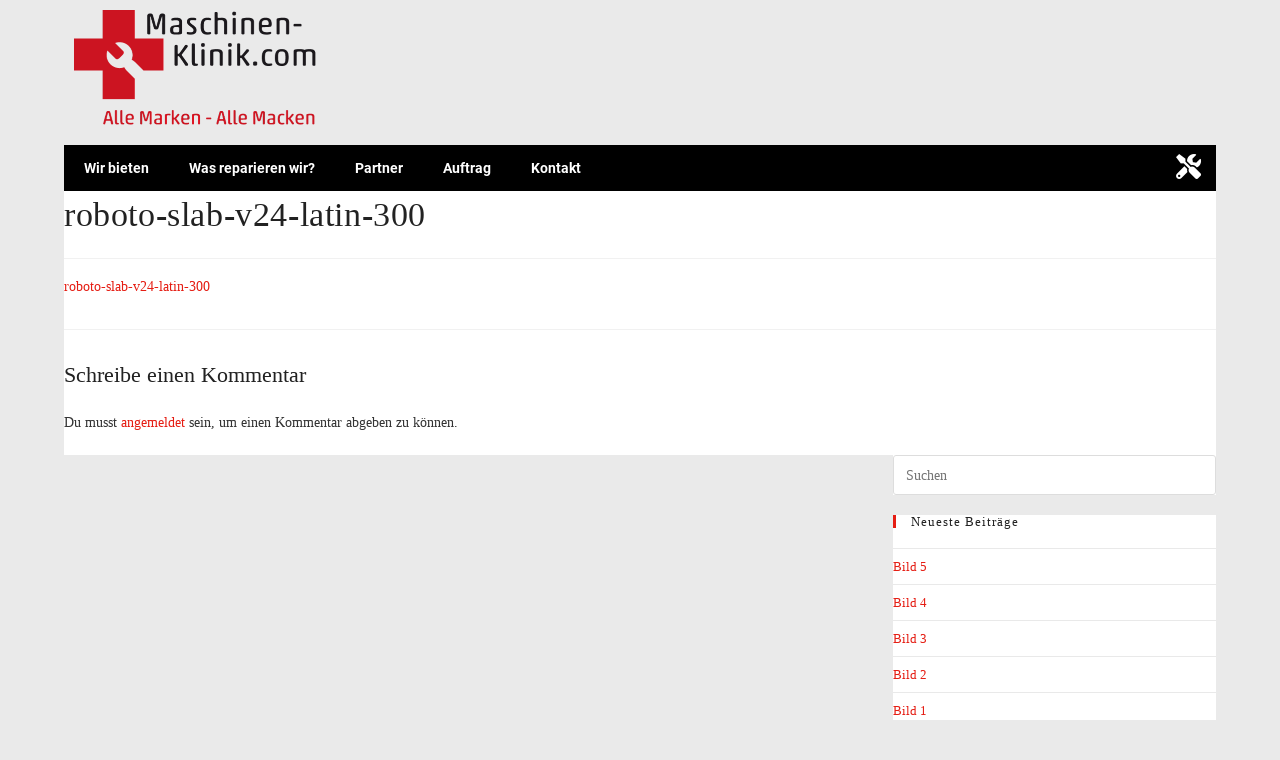

--- FILE ---
content_type: text/css
request_url: https://maschinen-klinik.com/wp-content/uploads/elementor/css/post-400.css?ver=1764724602
body_size: 805
content:
.elementor-400 .elementor-element.elementor-element-c509bd3 > .elementor-container > .elementor-column > .elementor-widget-wrap{align-content:center;align-items:center;}.elementor-400 .elementor-element.elementor-element-c509bd3:not(.elementor-motion-effects-element-type-background), .elementor-400 .elementor-element.elementor-element-c509bd3 > .elementor-motion-effects-container > .elementor-motion-effects-layer{background-color:#000000;}.elementor-400 .elementor-element.elementor-element-c509bd3{transition:background 0.3s, border 0.3s, border-radius 0.3s, box-shadow 0.3s;margin-top:0px;margin-bottom:0px;padding:0px 0px 0px 0px;}.elementor-400 .elementor-element.elementor-element-c509bd3 > .elementor-background-overlay{transition:background 0.3s, border-radius 0.3s, opacity 0.3s;}.elementor-widget-nav-menu .elementor-nav-menu .elementor-item{font-family:var( --e-global-typography-primary-font-family ), Sans-serif;font-weight:var( --e-global-typography-primary-font-weight );}.elementor-widget-nav-menu .elementor-nav-menu--main .elementor-item{color:var( --e-global-color-text );fill:var( --e-global-color-text );}.elementor-widget-nav-menu .elementor-nav-menu--main .elementor-item:hover,
					.elementor-widget-nav-menu .elementor-nav-menu--main .elementor-item.elementor-item-active,
					.elementor-widget-nav-menu .elementor-nav-menu--main .elementor-item.highlighted,
					.elementor-widget-nav-menu .elementor-nav-menu--main .elementor-item:focus{color:var( --e-global-color-accent );fill:var( --e-global-color-accent );}.elementor-widget-nav-menu .elementor-nav-menu--main:not(.e--pointer-framed) .elementor-item:before,
					.elementor-widget-nav-menu .elementor-nav-menu--main:not(.e--pointer-framed) .elementor-item:after{background-color:var( --e-global-color-accent );}.elementor-widget-nav-menu .e--pointer-framed .elementor-item:before,
					.elementor-widget-nav-menu .e--pointer-framed .elementor-item:after{border-color:var( --e-global-color-accent );}.elementor-widget-nav-menu{--e-nav-menu-divider-color:var( --e-global-color-text );}.elementor-widget-nav-menu .elementor-nav-menu--dropdown .elementor-item, .elementor-widget-nav-menu .elementor-nav-menu--dropdown  .elementor-sub-item{font-family:var( --e-global-typography-accent-font-family ), Sans-serif;font-weight:var( --e-global-typography-accent-font-weight );}.elementor-400 .elementor-element.elementor-element-b0d7415 > .elementor-widget-container{background-color:#000000;}.elementor-400 .elementor-element.elementor-element-b0d7415 .elementor-menu-toggle{margin:0 auto;}.elementor-400 .elementor-element.elementor-element-b0d7415 .elementor-nav-menu--main .elementor-item{color:#ffffff;fill:#ffffff;}.elementor-400 .elementor-element.elementor-element-b0d7415 .elementor-nav-menu--main .elementor-item:hover,
					.elementor-400 .elementor-element.elementor-element-b0d7415 .elementor-nav-menu--main .elementor-item.elementor-item-active,
					.elementor-400 .elementor-element.elementor-element-b0d7415 .elementor-nav-menu--main .elementor-item.highlighted,
					.elementor-400 .elementor-element.elementor-element-b0d7415 .elementor-nav-menu--main .elementor-item:focus{color:#fff;}.elementor-400 .elementor-element.elementor-element-b0d7415 .elementor-nav-menu--dropdown a, .elementor-400 .elementor-element.elementor-element-b0d7415 .elementor-menu-toggle{color:#ffffff;fill:#ffffff;}.elementor-400 .elementor-element.elementor-element-b0d7415 .elementor-nav-menu--dropdown{background-color:#cc1421;}.elementor-400 .elementor-element.elementor-element-b0d7415 .elementor-nav-menu--dropdown a:hover,
					.elementor-400 .elementor-element.elementor-element-b0d7415 .elementor-nav-menu--dropdown a:focus,
					.elementor-400 .elementor-element.elementor-element-b0d7415 .elementor-nav-menu--dropdown a.elementor-item-active,
					.elementor-400 .elementor-element.elementor-element-b0d7415 .elementor-nav-menu--dropdown a.highlighted{background-color:#000000;}.elementor-400 .elementor-element.elementor-element-b0d7415{--nav-menu-icon-size:25px;}.elementor-bc-flex-widget .elementor-400 .elementor-element.elementor-element-8bd8e4c.elementor-column .elementor-widget-wrap{align-items:center;}.elementor-400 .elementor-element.elementor-element-8bd8e4c.elementor-column.elementor-element[data-element_type="column"] > .elementor-widget-wrap.elementor-element-populated{align-content:center;align-items:center;}.elementor-widget-icon.elementor-view-stacked .elementor-icon{background-color:var( --e-global-color-primary );}.elementor-widget-icon.elementor-view-framed .elementor-icon, .elementor-widget-icon.elementor-view-default .elementor-icon{color:var( --e-global-color-primary );border-color:var( --e-global-color-primary );}.elementor-widget-icon.elementor-view-framed .elementor-icon, .elementor-widget-icon.elementor-view-default .elementor-icon svg{fill:var( --e-global-color-primary );}.elementor-400 .elementor-element.elementor-element-4e38ee1 > .elementor-widget-container{padding:5px 15px 0px 5px;}.elementor-400 .elementor-element.elementor-element-4e38ee1 .elementor-icon-wrapper{text-align:right;}.elementor-400 .elementor-element.elementor-element-4e38ee1.elementor-view-stacked .elementor-icon:hover{background-color:#cc1421;}.elementor-400 .elementor-element.elementor-element-4e38ee1.elementor-view-framed .elementor-icon:hover, .elementor-400 .elementor-element.elementor-element-4e38ee1.elementor-view-default .elementor-icon:hover{color:#cc1421;border-color:#cc1421;}.elementor-400 .elementor-element.elementor-element-4e38ee1.elementor-view-framed .elementor-icon:hover, .elementor-400 .elementor-element.elementor-element-4e38ee1.elementor-view-default .elementor-icon:hover svg{fill:#cc1421;}.elementor-400 .elementor-element.elementor-element-4e38ee1 .elementor-icon{font-size:25px;}.elementor-400 .elementor-element.elementor-element-4e38ee1 .elementor-icon svg{height:25px;}@media(max-width:1024px){.elementor-bc-flex-widget .elementor-400 .elementor-element.elementor-element-e81a436.elementor-column .elementor-widget-wrap{align-items:flex-end;}.elementor-400 .elementor-element.elementor-element-e81a436.elementor-column.elementor-element[data-element_type="column"] > .elementor-widget-wrap.elementor-element-populated{align-content:flex-end;align-items:flex-end;}.elementor-400 .elementor-element.elementor-element-b0d7415 > .elementor-widget-container{padding:5px 0px 0px 0px;}.elementor-400 .elementor-element.elementor-element-b0d7415 .elementor-nav-menu--dropdown .elementor-item, .elementor-400 .elementor-element.elementor-element-b0d7415 .elementor-nav-menu--dropdown  .elementor-sub-item{font-size:16px;}}@media(min-width:768px){.elementor-400 .elementor-element.elementor-element-e81a436{width:90%;}.elementor-400 .elementor-element.elementor-element-8bd8e4c{width:10%;}}@media(max-width:1024px) and (min-width:768px){.elementor-400 .elementor-element.elementor-element-e81a436{width:100%;}}@media(max-width:767px){.elementor-400 .elementor-element.elementor-element-e81a436{width:100%;}}

--- FILE ---
content_type: text/css
request_url: https://maschinen-klinik.com/wp-content/uploads/elementor/css/post-546.css?ver=1764724602
body_size: 1013
content:
.elementor-546 .elementor-element.elementor-element-f8c8cb6:not(.elementor-motion-effects-element-type-background), .elementor-546 .elementor-element.elementor-element-f8c8cb6 > .elementor-motion-effects-container > .elementor-motion-effects-layer{background-color:#ffffff;}.elementor-546 .elementor-element.elementor-element-f8c8cb6 > .elementor-container{min-height:20px;}.elementor-546 .elementor-element.elementor-element-f8c8cb6{transition:background 0.3s, border 0.3s, border-radius 0.3s, box-shadow 0.3s;}.elementor-546 .elementor-element.elementor-element-f8c8cb6 > .elementor-background-overlay{transition:background 0.3s, border-radius 0.3s, opacity 0.3s;}.elementor-546 .elementor-element.elementor-element-52f71027:not(.elementor-motion-effects-element-type-background), .elementor-546 .elementor-element.elementor-element-52f71027 > .elementor-motion-effects-container > .elementor-motion-effects-layer{background-color:#000000;}.elementor-546 .elementor-element.elementor-element-52f71027{transition:background 0.3s, border 0.3s, border-radius 0.3s, box-shadow 0.3s;padding:30px 20px 20px 20px;}.elementor-546 .elementor-element.elementor-element-52f71027 > .elementor-background-overlay{transition:background 0.3s, border-radius 0.3s, opacity 0.3s;}.elementor-widget-heading .elementor-heading-title{font-family:var( --e-global-typography-primary-font-family ), Sans-serif;font-weight:var( --e-global-typography-primary-font-weight );color:var( --e-global-color-primary );}.elementor-546 .elementor-element.elementor-element-60f0b943 > .elementor-widget-container{padding:0px 0px 10px 0px;}.elementor-546 .elementor-element.elementor-element-60f0b943 .elementor-heading-title{font-family:"Oswald Lokal", Sans-serif;font-size:24px;font-weight:400;color:#cc1421;}.elementor-widget-icon-list .elementor-icon-list-item:not(:last-child):after{border-color:var( --e-global-color-text );}.elementor-widget-icon-list .elementor-icon-list-icon i{color:var( --e-global-color-primary );}.elementor-widget-icon-list .elementor-icon-list-icon svg{fill:var( --e-global-color-primary );}.elementor-widget-icon-list .elementor-icon-list-item > .elementor-icon-list-text, .elementor-widget-icon-list .elementor-icon-list-item > a{font-family:var( --e-global-typography-text-font-family ), Sans-serif;font-weight:var( --e-global-typography-text-font-weight );}.elementor-widget-icon-list .elementor-icon-list-text{color:var( --e-global-color-secondary );}.elementor-546 .elementor-element.elementor-element-44af00c9 .elementor-icon-list-icon i{color:#ffffff;transition:color 0.3s;}.elementor-546 .elementor-element.elementor-element-44af00c9 .elementor-icon-list-icon svg{fill:#ffffff;transition:fill 0.3s;}.elementor-546 .elementor-element.elementor-element-44af00c9 .elementor-icon-list-item:hover .elementor-icon-list-icon i{color:#cc1421;}.elementor-546 .elementor-element.elementor-element-44af00c9 .elementor-icon-list-item:hover .elementor-icon-list-icon svg{fill:#cc1421;}.elementor-546 .elementor-element.elementor-element-44af00c9{--e-icon-list-icon-size:14px;--icon-vertical-offset:0px;}.elementor-546 .elementor-element.elementor-element-44af00c9 .elementor-icon-list-item > .elementor-icon-list-text, .elementor-546 .elementor-element.elementor-element-44af00c9 .elementor-icon-list-item > a{font-size:15px;}.elementor-546 .elementor-element.elementor-element-44af00c9 .elementor-icon-list-text{color:#ffffff;transition:color 0.3s;}.elementor-546 .elementor-element.elementor-element-44af00c9 .elementor-icon-list-item:hover .elementor-icon-list-text{color:#cc1421;}.elementor-546 .elementor-element.elementor-element-6e8bc0fc > .elementor-widget-container{padding:0px 0px 10px 0px;}.elementor-546 .elementor-element.elementor-element-6e8bc0fc .elementor-heading-title{font-family:"Oswald Lokal", Sans-serif;font-size:24px;font-weight:400;color:#cc1421;}.elementor-widget-text-editor{font-family:var( --e-global-typography-text-font-family ), Sans-serif;font-weight:var( --e-global-typography-text-font-weight );color:var( --e-global-color-text );}.elementor-widget-text-editor.elementor-drop-cap-view-stacked .elementor-drop-cap{background-color:var( --e-global-color-primary );}.elementor-widget-text-editor.elementor-drop-cap-view-framed .elementor-drop-cap, .elementor-widget-text-editor.elementor-drop-cap-view-default .elementor-drop-cap{color:var( --e-global-color-primary );border-color:var( --e-global-color-primary );}.elementor-546 .elementor-element.elementor-element-19a8188a{color:#ffffff;}.elementor-546 .elementor-element.elementor-element-383efd30 > .elementor-widget-container{padding:0px 0px 10px 0px;}.elementor-546 .elementor-element.elementor-element-383efd30 .elementor-heading-title{font-family:"Oswald Lokal", Sans-serif;font-size:24px;font-weight:400;color:#cc1421;}.elementor-546 .elementor-element.elementor-element-92ac916{color:#ffffff;}.elementor-546 .elementor-element.elementor-element-4865d626 > .elementor-widget-container{padding:0px 0px 10px 0px;}.elementor-546 .elementor-element.elementor-element-4865d626 .elementor-heading-title{font-family:"Oswald", Sans-serif;font-size:24px;font-weight:400;color:#ffffff;}.elementor-546 .elementor-element.elementor-element-298b84e{color:#ffffff;}@media(max-width:1024px){.elementor-546 .elementor-element.elementor-element-79e3e817 > .elementor-element-populated{margin:20px 0px 0px 0px;--e-column-margin-right:0px;--e-column-margin-left:0px;}.elementor-546 .elementor-element.elementor-element-6964db27 > .elementor-element-populated{margin:20px 0px 0px 0px;--e-column-margin-right:0px;--e-column-margin-left:0px;}}@media(max-width:1024px) and (min-width:768px){.elementor-546 .elementor-element.elementor-element-6a66f6b{width:50%;}.elementor-546 .elementor-element.elementor-element-ba2da80{width:50%;}.elementor-546 .elementor-element.elementor-element-79e3e817{width:50%;}.elementor-546 .elementor-element.elementor-element-6964db27{width:50%;}}@media(max-width:767px){.elementor-546 .elementor-element.elementor-element-ba2da80 > .elementor-element-populated{margin:10px 0px 0px 0px;--e-column-margin-right:0px;--e-column-margin-left:0px;}.elementor-546 .elementor-element.elementor-element-6964db27 > .elementor-element-populated{margin:-15px 0px 0px 0px;--e-column-margin-right:0px;--e-column-margin-left:0px;}}/* Start Custom Fonts CSS */@font-face {
	font-family: 'Oswald Lokal';
	font-style: normal;
	font-weight: normal;
	font-display: auto;
	src: url('https://maschinen-klinik.com/wp-content/uploads/2022/10/oswald-v49-latin-regular.eot');
	src: url('https://maschinen-klinik.com/wp-content/uploads/2022/10/oswald-v49-latin-regular.eot?#iefix') format('embedded-opentype'),
		url('https://maschinen-klinik.com/wp-content/uploads/2022/10/oswald-v49-latin-regular.woff2') format('woff2'),
		url('https://maschinen-klinik.com/wp-content/uploads/2022/10/oswald-v49-latin-regular.woff') format('woff'),
		url('https://maschinen-klinik.com/wp-content/uploads/2022/10/oswald-v49-latin-regular.ttf') format('truetype');
}
@font-face {
	font-family: 'Oswald Lokal';
	font-style: normal;
	font-weight: 200;
	font-display: auto;
	src: url('https://maschinen-klinik.com/wp-content/uploads/2022/10/oswald-v49-latin-200.eot');
	src: url('https://maschinen-klinik.com/wp-content/uploads/2022/10/oswald-v49-latin-200.eot?#iefix') format('embedded-opentype'),
		url('https://maschinen-klinik.com/wp-content/uploads/2022/10/oswald-v49-latin-200.woff2') format('woff2'),
		url('https://maschinen-klinik.com/wp-content/uploads/2022/10/oswald-v49-latin-200.woff') format('woff'),
		url('https://maschinen-klinik.com/wp-content/uploads/2022/10/oswald-v49-latin-200.ttf') format('truetype');
}
@font-face {
	font-family: 'Oswald Lokal';
	font-style: normal;
	font-weight: 300;
	font-display: auto;
	src: url('https://maschinen-klinik.com/wp-content/uploads/2022/10/oswald-v49-latin-300.eot');
	src: url('https://maschinen-klinik.com/wp-content/uploads/2022/10/oswald-v49-latin-300.eot?#iefix') format('embedded-opentype'),
		url('https://maschinen-klinik.com/wp-content/uploads/2022/10/oswald-v49-latin-300.woff2') format('woff2'),
		url('https://maschinen-klinik.com/wp-content/uploads/2022/10/oswald-v49-latin-300.woff') format('woff'),
		url('https://maschinen-klinik.com/wp-content/uploads/2022/10/oswald-v49-latin-300.ttf') format('truetype');
}
@font-face {
	font-family: 'Oswald Lokal';
	font-style: normal;
	font-weight: 500;
	font-display: auto;
	src: url('https://maschinen-klinik.com/wp-content/uploads/2022/10/oswald-v49-latin-500.eot');
	src: url('https://maschinen-klinik.com/wp-content/uploads/2022/10/oswald-v49-latin-500.eot?#iefix') format('embedded-opentype'),
		url('https://maschinen-klinik.com/wp-content/uploads/2022/10/oswald-v49-latin-500.woff2') format('woff2'),
		url('https://maschinen-klinik.com/wp-content/uploads/2022/10/oswald-v49-latin-500.woff') format('woff'),
		url('https://maschinen-klinik.com/wp-content/uploads/2022/10/oswald-v49-latin-500.ttf') format('truetype');
}
@font-face {
	font-family: 'Oswald Lokal';
	font-style: normal;
	font-weight: 600;
	font-display: auto;
	src: url('https://maschinen-klinik.com/wp-content/uploads/2022/10/oswald-v49-latin-600.eot');
	src: url('https://maschinen-klinik.com/wp-content/uploads/2022/10/oswald-v49-latin-600.eot?#iefix') format('embedded-opentype'),
		url('https://maschinen-klinik.com/wp-content/uploads/2022/10/oswald-v49-latin-600.woff2') format('woff2'),
		url('https://maschinen-klinik.com/wp-content/uploads/2022/10/oswald-v49-latin-600.woff') format('woff'),
		url('https://maschinen-klinik.com/wp-content/uploads/2022/10/oswald-v49-latin-600.ttf') format('truetype');
}
@font-face {
	font-family: 'Oswald Lokal';
	font-style: normal;
	font-weight: 700;
	font-display: auto;
	src: url('https://maschinen-klinik.com/wp-content/uploads/2022/10/oswald-v49-latin-700.eot');
	src: url('https://maschinen-klinik.com/wp-content/uploads/2022/10/oswald-v49-latin-700.eot?#iefix') format('embedded-opentype'),
		url('https://maschinen-klinik.com/wp-content/uploads/2022/10/oswald-v49-latin-700.woff2') format('woff2'),
		url('https://maschinen-klinik.com/wp-content/uploads/2022/10/oswald-v49-latin-700.woff') format('woff'),
		url('https://maschinen-klinik.com/wp-content/uploads/2022/10/oswald-v49-latin-700.ttf') format('truetype');
}
/* End Custom Fonts CSS */

--- FILE ---
content_type: text/css
request_url: https://maschinen-klinik.com/wp-content/uploads/elementor/css/post-470.css?ver=1764724602
body_size: 1373
content:
.elementor-470 .elementor-element.elementor-element-f86e56b{margin-top:0px;margin-bottom:0px;padding:0px 0px 0px 0px;}.elementor-widget-icon-list .elementor-icon-list-item:not(:last-child):after{border-color:var( --e-global-color-text );}.elementor-widget-icon-list .elementor-icon-list-icon i{color:var( --e-global-color-primary );}.elementor-widget-icon-list .elementor-icon-list-icon svg{fill:var( --e-global-color-primary );}.elementor-widget-icon-list .elementor-icon-list-item > .elementor-icon-list-text, .elementor-widget-icon-list .elementor-icon-list-item > a{font-family:var( --e-global-typography-text-font-family ), Sans-serif;font-weight:var( --e-global-typography-text-font-weight );}.elementor-widget-icon-list .elementor-icon-list-text{color:var( --e-global-color-secondary );}.elementor-470 .elementor-element.elementor-element-ee95600 > .elementor-widget-container{background-color:#cc1421;margin:0px 0px 0px 0px;padding:10px 10px 10px 10px;}.elementor-470 .elementor-element.elementor-element-ee95600 .elementor-icon-list-icon i{color:#ffffff;transition:color 0.3s;}.elementor-470 .elementor-element.elementor-element-ee95600 .elementor-icon-list-icon svg{fill:#ffffff;transition:fill 0.3s;}.elementor-470 .elementor-element.elementor-element-ee95600{--e-icon-list-icon-size:26px;--icon-vertical-offset:0px;}.elementor-470 .elementor-element.elementor-element-ee95600 .elementor-icon-list-icon{padding-inline-end:15px;}.elementor-470 .elementor-element.elementor-element-ee95600 .elementor-icon-list-item > .elementor-icon-list-text, .elementor-470 .elementor-element.elementor-element-ee95600 .elementor-icon-list-item > a{font-size:26px;font-weight:600;text-transform:uppercase;}.elementor-470 .elementor-element.elementor-element-ee95600 .elementor-icon-list-text{color:#ffffff;transition:color 0.3s;}.elementor-470 .elementor-element.elementor-element-7ce7fd2 > .elementor-container{min-height:600px;}.elementor-470 .elementor-element.elementor-element-7ce7fd2{margin-top:0px;margin-bottom:0px;padding:0px 0px 0px 0px;}.elementor-470 .elementor-element.elementor-element-cd89961:not(.elementor-motion-effects-element-type-background) > .elementor-widget-wrap, .elementor-470 .elementor-element.elementor-element-cd89961 > .elementor-widget-wrap > .elementor-motion-effects-container > .elementor-motion-effects-layer{background-color:rgba(0,0,0,0.66);}.elementor-bc-flex-widget .elementor-470 .elementor-element.elementor-element-cd89961.elementor-column .elementor-widget-wrap{align-items:center;}.elementor-470 .elementor-element.elementor-element-cd89961.elementor-column.elementor-element[data-element_type="column"] > .elementor-widget-wrap.elementor-element-populated{align-content:center;align-items:center;}.elementor-470 .elementor-element.elementor-element-cd89961.elementor-column > .elementor-widget-wrap{justify-content:center;}.elementor-470 .elementor-element.elementor-element-cd89961 > .elementor-element-populated{transition:background 0.3s, border 0.3s, border-radius 0.3s, box-shadow 0.3s;padding:13px 13px 13px 13px;}.elementor-470 .elementor-element.elementor-element-cd89961 > .elementor-element-populated > .elementor-background-overlay{transition:background 0.3s, border-radius 0.3s, opacity 0.3s;}.elementor-470 .elementor-element.elementor-element-bdc41f7 > .elementor-widget-container{background-color:#cc1421;margin:0px 0px 10px 0px;padding:10px 10px 10px 10px;}.elementor-470 .elementor-element.elementor-element-bdc41f7 .elementor-icon-list-icon i{color:#ffffff;transition:color 0.3s;}.elementor-470 .elementor-element.elementor-element-bdc41f7 .elementor-icon-list-icon svg{fill:#ffffff;transition:fill 0.3s;}.elementor-470 .elementor-element.elementor-element-bdc41f7{--e-icon-list-icon-size:26px;--icon-vertical-offset:0px;}.elementor-470 .elementor-element.elementor-element-bdc41f7 .elementor-icon-list-icon{padding-inline-end:15px;}.elementor-470 .elementor-element.elementor-element-bdc41f7 .elementor-icon-list-item > .elementor-icon-list-text, .elementor-470 .elementor-element.elementor-element-bdc41f7 .elementor-icon-list-item > a{font-size:26px;font-weight:600;text-transform:uppercase;}.elementor-470 .elementor-element.elementor-element-bdc41f7 .elementor-icon-list-text{color:#ffffff;transition:color 0.3s;}.elementor-widget-form .elementor-field-group > label, .elementor-widget-form .elementor-field-subgroup label{color:var( --e-global-color-text );}.elementor-widget-form .elementor-field-group > label{font-family:var( --e-global-typography-text-font-family ), Sans-serif;font-weight:var( --e-global-typography-text-font-weight );}.elementor-widget-form .elementor-field-type-html{color:var( --e-global-color-text );font-family:var( --e-global-typography-text-font-family ), Sans-serif;font-weight:var( --e-global-typography-text-font-weight );}.elementor-widget-form .elementor-field-group .elementor-field{color:var( --e-global-color-text );}.elementor-widget-form .elementor-field-group .elementor-field, .elementor-widget-form .elementor-field-subgroup label{font-family:var( --e-global-typography-text-font-family ), Sans-serif;font-weight:var( --e-global-typography-text-font-weight );}.elementor-widget-form .elementor-button{font-family:var( --e-global-typography-accent-font-family ), Sans-serif;font-weight:var( --e-global-typography-accent-font-weight );}.elementor-widget-form .e-form__buttons__wrapper__button-next{background-color:var( --e-global-color-accent );}.elementor-widget-form .elementor-button[type="submit"]{background-color:var( --e-global-color-accent );}.elementor-widget-form .e-form__buttons__wrapper__button-previous{background-color:var( --e-global-color-accent );}.elementor-widget-form .elementor-message{font-family:var( --e-global-typography-text-font-family ), Sans-serif;font-weight:var( --e-global-typography-text-font-weight );}.elementor-widget-form .e-form__indicators__indicator, .elementor-widget-form .e-form__indicators__indicator__label{font-family:var( --e-global-typography-accent-font-family ), Sans-serif;font-weight:var( --e-global-typography-accent-font-weight );}.elementor-widget-form{--e-form-steps-indicator-inactive-primary-color:var( --e-global-color-text );--e-form-steps-indicator-active-primary-color:var( --e-global-color-accent );--e-form-steps-indicator-completed-primary-color:var( --e-global-color-accent );--e-form-steps-indicator-progress-color:var( --e-global-color-accent );--e-form-steps-indicator-progress-background-color:var( --e-global-color-text );--e-form-steps-indicator-progress-meter-color:var( --e-global-color-text );}.elementor-widget-form .e-form__indicators__indicator__progress__meter{font-family:var( --e-global-typography-accent-font-family ), Sans-serif;font-weight:var( --e-global-typography-accent-font-weight );}.elementor-470 .elementor-element.elementor-element-e66e798 .elementor-button-content-wrapper{flex-direction:row;}.elementor-470 .elementor-element.elementor-element-e66e798 .elementor-button span{gap:6px;}.elementor-470 .elementor-element.elementor-element-e66e798 .elementor-field-group{padding-right:calc( 9px/2 );padding-left:calc( 9px/2 );margin-bottom:6px;}.elementor-470 .elementor-element.elementor-element-e66e798 .elementor-form-fields-wrapper{margin-left:calc( -9px/2 );margin-right:calc( -9px/2 );margin-bottom:-6px;}.elementor-470 .elementor-element.elementor-element-e66e798 .elementor-field-group.recaptcha_v3-bottomleft, .elementor-470 .elementor-element.elementor-element-e66e798 .elementor-field-group.recaptcha_v3-bottomright{margin-bottom:0;}body.rtl .elementor-470 .elementor-element.elementor-element-e66e798 .elementor-labels-inline .elementor-field-group > label{padding-left:0px;}body:not(.rtl) .elementor-470 .elementor-element.elementor-element-e66e798 .elementor-labels-inline .elementor-field-group > label{padding-right:0px;}body .elementor-470 .elementor-element.elementor-element-e66e798 .elementor-labels-above .elementor-field-group > label{padding-bottom:0px;}.elementor-470 .elementor-element.elementor-element-e66e798 .elementor-field-type-html{padding-bottom:0px;}.elementor-470 .elementor-element.elementor-element-e66e798 .elementor-field-group .elementor-field{color:#000000;}.elementor-470 .elementor-element.elementor-element-e66e798 .elementor-field-group .elementor-field:not(.elementor-select-wrapper){background-color:#ffffff;border-width:0px 0px 0px 0px;border-radius:0px 0px 0px 0px;}.elementor-470 .elementor-element.elementor-element-e66e798 .elementor-field-group .elementor-select-wrapper select{background-color:#ffffff;border-width:0px 0px 0px 0px;border-radius:0px 0px 0px 0px;}.elementor-470 .elementor-element.elementor-element-e66e798 .elementor-button{text-transform:uppercase;border-radius:0px 0px 0px 0px;}.elementor-470 .elementor-element.elementor-element-e66e798 .e-form__buttons__wrapper__button-next{background-color:#cc1421;color:#ffffff;}.elementor-470 .elementor-element.elementor-element-e66e798 .elementor-button[type="submit"]{background-color:#cc1421;color:#ffffff;}.elementor-470 .elementor-element.elementor-element-e66e798 .elementor-button[type="submit"] svg *{fill:#ffffff;}.elementor-470 .elementor-element.elementor-element-e66e798 .e-form__buttons__wrapper__button-previous{color:#ffffff;}.elementor-470 .elementor-element.elementor-element-e66e798 .e-form__buttons__wrapper__button-next:hover{background-color:#af1120;color:#ffffff;}.elementor-470 .elementor-element.elementor-element-e66e798 .elementor-button[type="submit"]:hover{background-color:#af1120;color:#ffffff;}.elementor-470 .elementor-element.elementor-element-e66e798 .elementor-button[type="submit"]:hover svg *{fill:#ffffff;}.elementor-470 .elementor-element.elementor-element-e66e798 .e-form__buttons__wrapper__button-previous:hover{color:#ffffff;}.elementor-470 .elementor-element.elementor-element-e66e798{--e-form-steps-indicators-spacing:20px;--e-form-steps-indicator-padding:30px;--e-form-steps-indicator-inactive-secondary-color:#ffffff;--e-form-steps-indicator-active-secondary-color:#ffffff;--e-form-steps-indicator-completed-secondary-color:#ffffff;--e-form-steps-divider-width:1px;--e-form-steps-divider-gap:10px;}#elementor-popup-modal-470 .dialog-widget-content{animation-duration:1.2s;background-image:url("https://maschinen-klinik.com/wp-content/uploads/2019/11/SA705074.jpg");background-size:cover;box-shadow:2px 8px 23px 3px rgba(0,0,0,0.2);}#elementor-popup-modal-470{background-color:rgba(255,255,255,0.96);justify-content:center;align-items:center;pointer-events:all;}#elementor-popup-modal-470 .dialog-message{width:900px;height:659px;align-items:center;}#elementor-popup-modal-470 .dialog-close-button{display:flex;}#elementor-popup-modal-470 .dialog-close-button i{color:#ffffff;}#elementor-popup-modal-470 .dialog-close-button svg{fill:#ffffff;}@media(max-width:767px){#elementor-popup-modal-470 .dialog-widget-content{background-position:center center;}}@media(min-width:768px){.elementor-470 .elementor-element.elementor-element-cd89961{width:43.222%;}.elementor-470 .elementor-element.elementor-element-3fd3390{width:56.778%;}}

--- FILE ---
content_type: text/css
request_url: https://maschinen-klinik.com/wp-content/uploads/elementor/css/post-594.css?ver=1764724602
body_size: 770
content:
.elementor-kit-594{--e-global-color-primary:#FFFFFF;--e-global-color-secondary:#AF1120;--e-global-color-text:#303030;--e-global-color-accent:#CC1421;--e-global-color-255d9f69:#6EC1E4;--e-global-color-29627b7a:#54595F;--e-global-color-30aa3dc0:#4054B2;--e-global-color-7f4d74ab:#000;--e-global-color-6ab87700:#FFF;--e-global-typography-primary-font-family:"Roboto Lokal";--e-global-typography-primary-font-weight:600;--e-global-typography-secondary-font-family:"Roboto Slab";--e-global-typography-secondary-font-weight:400;--e-global-typography-text-font-family:"Roboto Lokal";--e-global-typography-text-font-weight:400;--e-global-typography-accent-font-family:"Roboto Lokal";--e-global-typography-accent-font-weight:500;}.elementor-kit-594 e-page-transition{background-color:#FFBC7D;}.elementor-section.elementor-section-boxed > .elementor-container{max-width:1200px;}.e-con{--container-max-width:1200px;}.elementor-widget:not(:last-child){margin-block-end:20px;}.elementor-element{--widgets-spacing:20px 20px;--widgets-spacing-row:20px;--widgets-spacing-column:20px;}{}h1.entry-title{display:var(--page-title-display);}@media(max-width:1024px){.elementor-section.elementor-section-boxed > .elementor-container{max-width:1024px;}.e-con{--container-max-width:1024px;}}@media(max-width:767px){.elementor-section.elementor-section-boxed > .elementor-container{max-width:767px;}.e-con{--container-max-width:767px;}}/* Start Custom Fonts CSS */@font-face {
	font-family: 'Roboto Lokal';
	font-style: normal;
	font-weight: normal;
	font-display: auto;
	src: url('https://maschinen-klinik.com/wp-content/uploads/2022/10/roboto-v30-latin-regular.eot');
	src: url('https://maschinen-klinik.com/wp-content/uploads/2022/10/roboto-v30-latin-regular.eot?#iefix') format('embedded-opentype'),
		url('https://maschinen-klinik.com/wp-content/uploads/2022/10/roboto-v30-latin-regular.woff2') format('woff2'),
		url('https://maschinen-klinik.com/wp-content/uploads/2022/10/roboto-v30-latin-regular.woff') format('woff'),
		url('https://maschinen-klinik.com/wp-content/uploads/2022/10/roboto-v30-latin-regular.ttf') format('truetype');
}
@font-face {
	font-family: 'Roboto Lokal';
	font-style: normal;
	font-weight: 100;
	font-display: auto;
	src: url('https://maschinen-klinik.com/wp-content/uploads/2022/10/roboto-v30-latin-100.eot');
	src: url('https://maschinen-klinik.com/wp-content/uploads/2022/10/roboto-v30-latin-100.eot?#iefix') format('embedded-opentype'),
		url('https://maschinen-klinik.com/wp-content/uploads/2022/10/roboto-v30-latin-100.woff2') format('woff2'),
		url('https://maschinen-klinik.com/wp-content/uploads/2022/10/roboto-v30-latin-100.woff') format('woff'),
		url('https://maschinen-klinik.com/wp-content/uploads/2022/10/roboto-v30-latin-100.ttf') format('truetype');
}
@font-face {
	font-family: 'Roboto Lokal';
	font-style: normal;
	font-weight: 300;
	font-display: auto;
	src: url('https://maschinen-klinik.com/wp-content/uploads/2022/10/roboto-v30-latin-300.eot');
	src: url('https://maschinen-klinik.com/wp-content/uploads/2022/10/roboto-v30-latin-300.eot?#iefix') format('embedded-opentype'),
		url('https://maschinen-klinik.com/wp-content/uploads/2022/10/roboto-v30-latin-300.woff2') format('woff2'),
		url('https://maschinen-klinik.com/wp-content/uploads/2022/10/roboto-v30-latin-300.woff') format('woff'),
		url('https://maschinen-klinik.com/wp-content/uploads/2022/10/roboto-v30-latin-300.ttf') format('truetype');
}
@font-face {
	font-family: 'Roboto Lokal';
	font-style: normal;
	font-weight: 500;
	font-display: auto;
	src: url('https://maschinen-klinik.com/wp-content/uploads/2022/10/roboto-v30-latin-500.eot');
	src: url('https://maschinen-klinik.com/wp-content/uploads/2022/10/roboto-v30-latin-500.eot?#iefix') format('embedded-opentype'),
		url('https://maschinen-klinik.com/wp-content/uploads/2022/10/roboto-v30-latin-500.woff2') format('woff2'),
		url('https://maschinen-klinik.com/wp-content/uploads/2022/10/roboto-v30-latin-500.woff') format('woff'),
		url('https://maschinen-klinik.com/wp-content/uploads/2022/10/roboto-v30-latin-500.ttf') format('truetype');
}
@font-face {
	font-family: 'Roboto Lokal';
	font-style: normal;
	font-weight: 700;
	font-display: auto;
	src: url('https://maschinen-klinik.com/wp-content/uploads/2022/10/roboto-v30-latin-700.eot');
	src: url('https://maschinen-klinik.com/wp-content/uploads/2022/10/roboto-v30-latin-700.eot?#iefix') format('embedded-opentype'),
		url('https://maschinen-klinik.com/wp-content/uploads/2022/10/roboto-v30-latin-700.woff2') format('woff2'),
		url('https://maschinen-klinik.com/wp-content/uploads/2022/10/roboto-v30-latin-700.woff') format('woff'),
		url('https://maschinen-klinik.com/wp-content/uploads/2022/10/roboto-v30-latin-700.ttf') format('truetype');
}
@font-face {
	font-family: 'Roboto Lokal';
	font-style: normal;
	font-weight: 900;
	font-display: auto;
	src: url('https://maschinen-klinik.com/wp-content/uploads/2022/10/roboto-v30-latin-900.eot');
	src: url('https://maschinen-klinik.com/wp-content/uploads/2022/10/roboto-v30-latin-900.eot?#iefix') format('embedded-opentype'),
		url('https://maschinen-klinik.com/wp-content/uploads/2022/10/roboto-v30-latin-900.woff2') format('woff2'),
		url('https://maschinen-klinik.com/wp-content/uploads/2022/10/roboto-v30-latin-900.woff') format('woff'),
		url('https://maschinen-klinik.com/wp-content/uploads/2022/10/roboto-v30-latin-900.ttf') format('truetype');
}
/* End Custom Fonts CSS */
/* Start Custom Fonts CSS */@font-face {
	font-family: 'Roboto Slab';
	font-style: normal;
	font-weight: normal;
	font-display: auto;
	src: url('https://maschinen-klinik.com/wp-content/uploads/2022/10/roboto-slab-v24-latin-regular.eot');
	src: url('https://maschinen-klinik.com/wp-content/uploads/2022/10/roboto-slab-v24-latin-regular.eot?#iefix') format('embedded-opentype'),
		url('https://maschinen-klinik.com/wp-content/uploads/2022/10/roboto-slab-v24-latin-regular.woff2') format('woff2'),
		url('https://maschinen-klinik.com/wp-content/uploads/2022/10/roboto-slab-v24-latin-regular.woff') format('woff'),
		url('https://maschinen-klinik.com/wp-content/uploads/2022/10/roboto-slab-v24-latin-regular.ttf') format('truetype');
}
@font-face {
	font-family: 'Roboto Slab';
	font-style: normal;
	font-weight: 900;
	font-display: auto;
	src: url('https://maschinen-klinik.com/wp-content/uploads/2022/10/roboto-slab-v24-latin-900.eot');
	src: url('https://maschinen-klinik.com/wp-content/uploads/2022/10/roboto-slab-v24-latin-900.eot?#iefix') format('embedded-opentype'),
		url('https://maschinen-klinik.com/wp-content/uploads/2022/10/roboto-slab-v24-latin-900.woff2') format('woff2'),
		url('https://maschinen-klinik.com/wp-content/uploads/2022/10/roboto-slab-v24-latin-900.woff') format('woff'),
		url('https://maschinen-klinik.com/wp-content/uploads/2022/10/roboto-slab-v24-latin-900.ttf') format('truetype');
}
@font-face {
	font-family: 'Roboto Slab';
	font-style: normal;
	font-weight: 800;
	font-display: auto;
	src: url('https://maschinen-klinik.com/wp-content/uploads/2022/10/roboto-slab-v24-latin-800.eot');
	src: url('https://maschinen-klinik.com/wp-content/uploads/2022/10/roboto-slab-v24-latin-800.eot?#iefix') format('embedded-opentype'),
		url('https://maschinen-klinik.com/wp-content/uploads/2022/10/roboto-slab-v24-latin-800.woff2') format('woff2'),
		url('https://maschinen-klinik.com/wp-content/uploads/2022/10/roboto-slab-v24-latin-800.woff') format('woff'),
		url('https://maschinen-klinik.com/wp-content/uploads/2022/10/roboto-slab-v24-latin-800.ttf') format('truetype');
}
@font-face {
	font-family: 'Roboto Slab';
	font-style: normal;
	font-weight: 700;
	font-display: auto;
	src: url('https://maschinen-klinik.com/wp-content/uploads/2022/10/roboto-slab-v24-latin-700.eot');
	src: url('https://maschinen-klinik.com/wp-content/uploads/2022/10/roboto-slab-v24-latin-700.eot?#iefix') format('embedded-opentype'),
		url('https://maschinen-klinik.com/wp-content/uploads/2022/10/roboto-slab-v24-latin-700.woff2') format('woff2'),
		url('https://maschinen-klinik.com/wp-content/uploads/2022/10/roboto-slab-v24-latin-700.woff') format('woff'),
		url('https://maschinen-klinik.com/wp-content/uploads/2022/10/roboto-slab-v24-latin-700.ttf') format('truetype');
}
@font-face {
	font-family: 'Roboto Slab';
	font-style: normal;
	font-weight: 600;
	font-display: auto;
	src: url('https://maschinen-klinik.com/wp-content/uploads/2022/10/roboto-slab-v24-latin-600.woff2') format('woff2'),
		url('https://maschinen-klinik.com/wp-content/uploads/2022/10/roboto-slab-v24-latin-600.woff') format('woff'),
		url('https://maschinen-klinik.com/wp-content/uploads/2022/10/roboto-slab-v24-latin-600.ttf') format('truetype');
}
@font-face {
	font-family: 'Roboto Slab';
	font-style: normal;
	font-weight: 500;
	font-display: auto;
	src: url('https://maschinen-klinik.com/wp-content/uploads/2022/10/roboto-slab-v24-latin-500.eot');
	src: url('https://maschinen-klinik.com/wp-content/uploads/2022/10/roboto-slab-v24-latin-500.eot?#iefix') format('embedded-opentype'),
		url('https://maschinen-klinik.com/wp-content/uploads/2022/10/roboto-slab-v24-latin-500.woff2') format('woff2'),
		url('https://maschinen-klinik.com/wp-content/uploads/2022/10/roboto-slab-v24-latin-500.woff') format('woff'),
		url('https://maschinen-klinik.com/wp-content/uploads/2022/10/roboto-slab-v24-latin-500.ttf') format('truetype');
}
@font-face {
	font-family: 'Roboto Slab';
	font-style: normal;
	font-weight: 300;
	font-display: auto;
	src: url('https://maschinen-klinik.com/wp-content/uploads/2022/10/roboto-slab-v24-latin-300.eot');
	src: url('https://maschinen-klinik.com/wp-content/uploads/2022/10/roboto-slab-v24-latin-300.eot?#iefix') format('embedded-opentype'),
		url('https://maschinen-klinik.com/wp-content/uploads/2022/10/roboto-slab-v24-latin-300.woff2') format('woff2'),
		url('https://maschinen-klinik.com/wp-content/uploads/2022/10/roboto-slab-v24-latin-300.woff') format('woff'),
		url('https://maschinen-klinik.com/wp-content/uploads/2022/10/roboto-slab-v24-latin-300.ttf') format('truetype');
}
@font-face {
	font-family: 'Roboto Slab';
	font-style: normal;
	font-weight: 200;
	font-display: auto;
	src: url('https://maschinen-klinik.com/wp-content/uploads/2022/10/roboto-slab-v24-latin-200.eot');
	src: url('https://maschinen-klinik.com/wp-content/uploads/2022/10/roboto-slab-v24-latin-200.eot?#iefix') format('embedded-opentype'),
		url('https://maschinen-klinik.com/wp-content/uploads/2022/10/roboto-slab-v24-latin-200.woff2') format('woff2'),
		url('https://maschinen-klinik.com/wp-content/uploads/2022/10/roboto-slab-v24-latin-200.woff') format('woff'),
		url('https://maschinen-klinik.com/wp-content/uploads/2022/10/roboto-slab-v24-latin-200.ttf') format('truetype');
}
@font-face {
	font-family: 'Roboto Slab';
	font-style: normal;
	font-weight: 100;
	font-display: auto;
	src: url('https://maschinen-klinik.com/wp-content/uploads/2022/10/roboto-slab-v24-latin-100.eot');
	src: url('https://maschinen-klinik.com/wp-content/uploads/2022/10/roboto-slab-v24-latin-100.eot?#iefix') format('embedded-opentype'),
		url('https://maschinen-klinik.com/wp-content/uploads/2022/10/roboto-slab-v24-latin-100.woff2') format('woff2'),
		url('https://maschinen-klinik.com/wp-content/uploads/2022/10/roboto-slab-v24-latin-100.woff') format('woff'),
		url('https://maschinen-klinik.com/wp-content/uploads/2022/10/roboto-slab-v24-latin-100.ttf') format('truetype');
}
@font-face {
	font-family: 'Roboto Slab';
	font-style: normal;
	font-weight: normal;
	font-display: auto;
	src: ;
}
/* End Custom Fonts CSS */